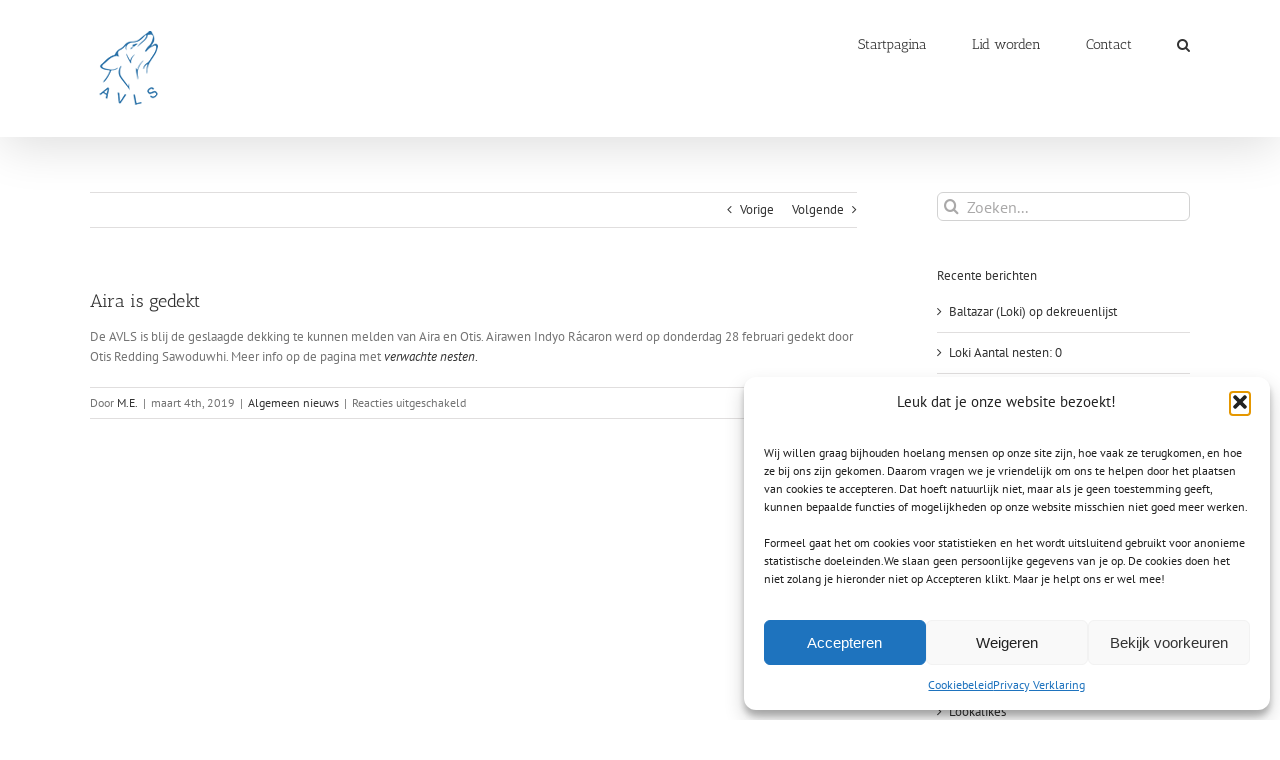

--- FILE ---
content_type: text/html; charset=utf-8
request_url: https://www.google.com/recaptcha/api2/anchor?ar=1&k=6LfyVPIcAAAAAB8ufmoFa2P63Y9gfYQ_GBiiKwmu&co=aHR0cHM6Ly9hdmxzLm5sOjQ0Mw..&hl=en&v=N67nZn4AqZkNcbeMu4prBgzg&size=invisible&anchor-ms=20000&execute-ms=30000&cb=nwwqhl313sql
body_size: 48855
content:
<!DOCTYPE HTML><html dir="ltr" lang="en"><head><meta http-equiv="Content-Type" content="text/html; charset=UTF-8">
<meta http-equiv="X-UA-Compatible" content="IE=edge">
<title>reCAPTCHA</title>
<style type="text/css">
/* cyrillic-ext */
@font-face {
  font-family: 'Roboto';
  font-style: normal;
  font-weight: 400;
  font-stretch: 100%;
  src: url(//fonts.gstatic.com/s/roboto/v48/KFO7CnqEu92Fr1ME7kSn66aGLdTylUAMa3GUBHMdazTgWw.woff2) format('woff2');
  unicode-range: U+0460-052F, U+1C80-1C8A, U+20B4, U+2DE0-2DFF, U+A640-A69F, U+FE2E-FE2F;
}
/* cyrillic */
@font-face {
  font-family: 'Roboto';
  font-style: normal;
  font-weight: 400;
  font-stretch: 100%;
  src: url(//fonts.gstatic.com/s/roboto/v48/KFO7CnqEu92Fr1ME7kSn66aGLdTylUAMa3iUBHMdazTgWw.woff2) format('woff2');
  unicode-range: U+0301, U+0400-045F, U+0490-0491, U+04B0-04B1, U+2116;
}
/* greek-ext */
@font-face {
  font-family: 'Roboto';
  font-style: normal;
  font-weight: 400;
  font-stretch: 100%;
  src: url(//fonts.gstatic.com/s/roboto/v48/KFO7CnqEu92Fr1ME7kSn66aGLdTylUAMa3CUBHMdazTgWw.woff2) format('woff2');
  unicode-range: U+1F00-1FFF;
}
/* greek */
@font-face {
  font-family: 'Roboto';
  font-style: normal;
  font-weight: 400;
  font-stretch: 100%;
  src: url(//fonts.gstatic.com/s/roboto/v48/KFO7CnqEu92Fr1ME7kSn66aGLdTylUAMa3-UBHMdazTgWw.woff2) format('woff2');
  unicode-range: U+0370-0377, U+037A-037F, U+0384-038A, U+038C, U+038E-03A1, U+03A3-03FF;
}
/* math */
@font-face {
  font-family: 'Roboto';
  font-style: normal;
  font-weight: 400;
  font-stretch: 100%;
  src: url(//fonts.gstatic.com/s/roboto/v48/KFO7CnqEu92Fr1ME7kSn66aGLdTylUAMawCUBHMdazTgWw.woff2) format('woff2');
  unicode-range: U+0302-0303, U+0305, U+0307-0308, U+0310, U+0312, U+0315, U+031A, U+0326-0327, U+032C, U+032F-0330, U+0332-0333, U+0338, U+033A, U+0346, U+034D, U+0391-03A1, U+03A3-03A9, U+03B1-03C9, U+03D1, U+03D5-03D6, U+03F0-03F1, U+03F4-03F5, U+2016-2017, U+2034-2038, U+203C, U+2040, U+2043, U+2047, U+2050, U+2057, U+205F, U+2070-2071, U+2074-208E, U+2090-209C, U+20D0-20DC, U+20E1, U+20E5-20EF, U+2100-2112, U+2114-2115, U+2117-2121, U+2123-214F, U+2190, U+2192, U+2194-21AE, U+21B0-21E5, U+21F1-21F2, U+21F4-2211, U+2213-2214, U+2216-22FF, U+2308-230B, U+2310, U+2319, U+231C-2321, U+2336-237A, U+237C, U+2395, U+239B-23B7, U+23D0, U+23DC-23E1, U+2474-2475, U+25AF, U+25B3, U+25B7, U+25BD, U+25C1, U+25CA, U+25CC, U+25FB, U+266D-266F, U+27C0-27FF, U+2900-2AFF, U+2B0E-2B11, U+2B30-2B4C, U+2BFE, U+3030, U+FF5B, U+FF5D, U+1D400-1D7FF, U+1EE00-1EEFF;
}
/* symbols */
@font-face {
  font-family: 'Roboto';
  font-style: normal;
  font-weight: 400;
  font-stretch: 100%;
  src: url(//fonts.gstatic.com/s/roboto/v48/KFO7CnqEu92Fr1ME7kSn66aGLdTylUAMaxKUBHMdazTgWw.woff2) format('woff2');
  unicode-range: U+0001-000C, U+000E-001F, U+007F-009F, U+20DD-20E0, U+20E2-20E4, U+2150-218F, U+2190, U+2192, U+2194-2199, U+21AF, U+21E6-21F0, U+21F3, U+2218-2219, U+2299, U+22C4-22C6, U+2300-243F, U+2440-244A, U+2460-24FF, U+25A0-27BF, U+2800-28FF, U+2921-2922, U+2981, U+29BF, U+29EB, U+2B00-2BFF, U+4DC0-4DFF, U+FFF9-FFFB, U+10140-1018E, U+10190-1019C, U+101A0, U+101D0-101FD, U+102E0-102FB, U+10E60-10E7E, U+1D2C0-1D2D3, U+1D2E0-1D37F, U+1F000-1F0FF, U+1F100-1F1AD, U+1F1E6-1F1FF, U+1F30D-1F30F, U+1F315, U+1F31C, U+1F31E, U+1F320-1F32C, U+1F336, U+1F378, U+1F37D, U+1F382, U+1F393-1F39F, U+1F3A7-1F3A8, U+1F3AC-1F3AF, U+1F3C2, U+1F3C4-1F3C6, U+1F3CA-1F3CE, U+1F3D4-1F3E0, U+1F3ED, U+1F3F1-1F3F3, U+1F3F5-1F3F7, U+1F408, U+1F415, U+1F41F, U+1F426, U+1F43F, U+1F441-1F442, U+1F444, U+1F446-1F449, U+1F44C-1F44E, U+1F453, U+1F46A, U+1F47D, U+1F4A3, U+1F4B0, U+1F4B3, U+1F4B9, U+1F4BB, U+1F4BF, U+1F4C8-1F4CB, U+1F4D6, U+1F4DA, U+1F4DF, U+1F4E3-1F4E6, U+1F4EA-1F4ED, U+1F4F7, U+1F4F9-1F4FB, U+1F4FD-1F4FE, U+1F503, U+1F507-1F50B, U+1F50D, U+1F512-1F513, U+1F53E-1F54A, U+1F54F-1F5FA, U+1F610, U+1F650-1F67F, U+1F687, U+1F68D, U+1F691, U+1F694, U+1F698, U+1F6AD, U+1F6B2, U+1F6B9-1F6BA, U+1F6BC, U+1F6C6-1F6CF, U+1F6D3-1F6D7, U+1F6E0-1F6EA, U+1F6F0-1F6F3, U+1F6F7-1F6FC, U+1F700-1F7FF, U+1F800-1F80B, U+1F810-1F847, U+1F850-1F859, U+1F860-1F887, U+1F890-1F8AD, U+1F8B0-1F8BB, U+1F8C0-1F8C1, U+1F900-1F90B, U+1F93B, U+1F946, U+1F984, U+1F996, U+1F9E9, U+1FA00-1FA6F, U+1FA70-1FA7C, U+1FA80-1FA89, U+1FA8F-1FAC6, U+1FACE-1FADC, U+1FADF-1FAE9, U+1FAF0-1FAF8, U+1FB00-1FBFF;
}
/* vietnamese */
@font-face {
  font-family: 'Roboto';
  font-style: normal;
  font-weight: 400;
  font-stretch: 100%;
  src: url(//fonts.gstatic.com/s/roboto/v48/KFO7CnqEu92Fr1ME7kSn66aGLdTylUAMa3OUBHMdazTgWw.woff2) format('woff2');
  unicode-range: U+0102-0103, U+0110-0111, U+0128-0129, U+0168-0169, U+01A0-01A1, U+01AF-01B0, U+0300-0301, U+0303-0304, U+0308-0309, U+0323, U+0329, U+1EA0-1EF9, U+20AB;
}
/* latin-ext */
@font-face {
  font-family: 'Roboto';
  font-style: normal;
  font-weight: 400;
  font-stretch: 100%;
  src: url(//fonts.gstatic.com/s/roboto/v48/KFO7CnqEu92Fr1ME7kSn66aGLdTylUAMa3KUBHMdazTgWw.woff2) format('woff2');
  unicode-range: U+0100-02BA, U+02BD-02C5, U+02C7-02CC, U+02CE-02D7, U+02DD-02FF, U+0304, U+0308, U+0329, U+1D00-1DBF, U+1E00-1E9F, U+1EF2-1EFF, U+2020, U+20A0-20AB, U+20AD-20C0, U+2113, U+2C60-2C7F, U+A720-A7FF;
}
/* latin */
@font-face {
  font-family: 'Roboto';
  font-style: normal;
  font-weight: 400;
  font-stretch: 100%;
  src: url(//fonts.gstatic.com/s/roboto/v48/KFO7CnqEu92Fr1ME7kSn66aGLdTylUAMa3yUBHMdazQ.woff2) format('woff2');
  unicode-range: U+0000-00FF, U+0131, U+0152-0153, U+02BB-02BC, U+02C6, U+02DA, U+02DC, U+0304, U+0308, U+0329, U+2000-206F, U+20AC, U+2122, U+2191, U+2193, U+2212, U+2215, U+FEFF, U+FFFD;
}
/* cyrillic-ext */
@font-face {
  font-family: 'Roboto';
  font-style: normal;
  font-weight: 500;
  font-stretch: 100%;
  src: url(//fonts.gstatic.com/s/roboto/v48/KFO7CnqEu92Fr1ME7kSn66aGLdTylUAMa3GUBHMdazTgWw.woff2) format('woff2');
  unicode-range: U+0460-052F, U+1C80-1C8A, U+20B4, U+2DE0-2DFF, U+A640-A69F, U+FE2E-FE2F;
}
/* cyrillic */
@font-face {
  font-family: 'Roboto';
  font-style: normal;
  font-weight: 500;
  font-stretch: 100%;
  src: url(//fonts.gstatic.com/s/roboto/v48/KFO7CnqEu92Fr1ME7kSn66aGLdTylUAMa3iUBHMdazTgWw.woff2) format('woff2');
  unicode-range: U+0301, U+0400-045F, U+0490-0491, U+04B0-04B1, U+2116;
}
/* greek-ext */
@font-face {
  font-family: 'Roboto';
  font-style: normal;
  font-weight: 500;
  font-stretch: 100%;
  src: url(//fonts.gstatic.com/s/roboto/v48/KFO7CnqEu92Fr1ME7kSn66aGLdTylUAMa3CUBHMdazTgWw.woff2) format('woff2');
  unicode-range: U+1F00-1FFF;
}
/* greek */
@font-face {
  font-family: 'Roboto';
  font-style: normal;
  font-weight: 500;
  font-stretch: 100%;
  src: url(//fonts.gstatic.com/s/roboto/v48/KFO7CnqEu92Fr1ME7kSn66aGLdTylUAMa3-UBHMdazTgWw.woff2) format('woff2');
  unicode-range: U+0370-0377, U+037A-037F, U+0384-038A, U+038C, U+038E-03A1, U+03A3-03FF;
}
/* math */
@font-face {
  font-family: 'Roboto';
  font-style: normal;
  font-weight: 500;
  font-stretch: 100%;
  src: url(//fonts.gstatic.com/s/roboto/v48/KFO7CnqEu92Fr1ME7kSn66aGLdTylUAMawCUBHMdazTgWw.woff2) format('woff2');
  unicode-range: U+0302-0303, U+0305, U+0307-0308, U+0310, U+0312, U+0315, U+031A, U+0326-0327, U+032C, U+032F-0330, U+0332-0333, U+0338, U+033A, U+0346, U+034D, U+0391-03A1, U+03A3-03A9, U+03B1-03C9, U+03D1, U+03D5-03D6, U+03F0-03F1, U+03F4-03F5, U+2016-2017, U+2034-2038, U+203C, U+2040, U+2043, U+2047, U+2050, U+2057, U+205F, U+2070-2071, U+2074-208E, U+2090-209C, U+20D0-20DC, U+20E1, U+20E5-20EF, U+2100-2112, U+2114-2115, U+2117-2121, U+2123-214F, U+2190, U+2192, U+2194-21AE, U+21B0-21E5, U+21F1-21F2, U+21F4-2211, U+2213-2214, U+2216-22FF, U+2308-230B, U+2310, U+2319, U+231C-2321, U+2336-237A, U+237C, U+2395, U+239B-23B7, U+23D0, U+23DC-23E1, U+2474-2475, U+25AF, U+25B3, U+25B7, U+25BD, U+25C1, U+25CA, U+25CC, U+25FB, U+266D-266F, U+27C0-27FF, U+2900-2AFF, U+2B0E-2B11, U+2B30-2B4C, U+2BFE, U+3030, U+FF5B, U+FF5D, U+1D400-1D7FF, U+1EE00-1EEFF;
}
/* symbols */
@font-face {
  font-family: 'Roboto';
  font-style: normal;
  font-weight: 500;
  font-stretch: 100%;
  src: url(//fonts.gstatic.com/s/roboto/v48/KFO7CnqEu92Fr1ME7kSn66aGLdTylUAMaxKUBHMdazTgWw.woff2) format('woff2');
  unicode-range: U+0001-000C, U+000E-001F, U+007F-009F, U+20DD-20E0, U+20E2-20E4, U+2150-218F, U+2190, U+2192, U+2194-2199, U+21AF, U+21E6-21F0, U+21F3, U+2218-2219, U+2299, U+22C4-22C6, U+2300-243F, U+2440-244A, U+2460-24FF, U+25A0-27BF, U+2800-28FF, U+2921-2922, U+2981, U+29BF, U+29EB, U+2B00-2BFF, U+4DC0-4DFF, U+FFF9-FFFB, U+10140-1018E, U+10190-1019C, U+101A0, U+101D0-101FD, U+102E0-102FB, U+10E60-10E7E, U+1D2C0-1D2D3, U+1D2E0-1D37F, U+1F000-1F0FF, U+1F100-1F1AD, U+1F1E6-1F1FF, U+1F30D-1F30F, U+1F315, U+1F31C, U+1F31E, U+1F320-1F32C, U+1F336, U+1F378, U+1F37D, U+1F382, U+1F393-1F39F, U+1F3A7-1F3A8, U+1F3AC-1F3AF, U+1F3C2, U+1F3C4-1F3C6, U+1F3CA-1F3CE, U+1F3D4-1F3E0, U+1F3ED, U+1F3F1-1F3F3, U+1F3F5-1F3F7, U+1F408, U+1F415, U+1F41F, U+1F426, U+1F43F, U+1F441-1F442, U+1F444, U+1F446-1F449, U+1F44C-1F44E, U+1F453, U+1F46A, U+1F47D, U+1F4A3, U+1F4B0, U+1F4B3, U+1F4B9, U+1F4BB, U+1F4BF, U+1F4C8-1F4CB, U+1F4D6, U+1F4DA, U+1F4DF, U+1F4E3-1F4E6, U+1F4EA-1F4ED, U+1F4F7, U+1F4F9-1F4FB, U+1F4FD-1F4FE, U+1F503, U+1F507-1F50B, U+1F50D, U+1F512-1F513, U+1F53E-1F54A, U+1F54F-1F5FA, U+1F610, U+1F650-1F67F, U+1F687, U+1F68D, U+1F691, U+1F694, U+1F698, U+1F6AD, U+1F6B2, U+1F6B9-1F6BA, U+1F6BC, U+1F6C6-1F6CF, U+1F6D3-1F6D7, U+1F6E0-1F6EA, U+1F6F0-1F6F3, U+1F6F7-1F6FC, U+1F700-1F7FF, U+1F800-1F80B, U+1F810-1F847, U+1F850-1F859, U+1F860-1F887, U+1F890-1F8AD, U+1F8B0-1F8BB, U+1F8C0-1F8C1, U+1F900-1F90B, U+1F93B, U+1F946, U+1F984, U+1F996, U+1F9E9, U+1FA00-1FA6F, U+1FA70-1FA7C, U+1FA80-1FA89, U+1FA8F-1FAC6, U+1FACE-1FADC, U+1FADF-1FAE9, U+1FAF0-1FAF8, U+1FB00-1FBFF;
}
/* vietnamese */
@font-face {
  font-family: 'Roboto';
  font-style: normal;
  font-weight: 500;
  font-stretch: 100%;
  src: url(//fonts.gstatic.com/s/roboto/v48/KFO7CnqEu92Fr1ME7kSn66aGLdTylUAMa3OUBHMdazTgWw.woff2) format('woff2');
  unicode-range: U+0102-0103, U+0110-0111, U+0128-0129, U+0168-0169, U+01A0-01A1, U+01AF-01B0, U+0300-0301, U+0303-0304, U+0308-0309, U+0323, U+0329, U+1EA0-1EF9, U+20AB;
}
/* latin-ext */
@font-face {
  font-family: 'Roboto';
  font-style: normal;
  font-weight: 500;
  font-stretch: 100%;
  src: url(//fonts.gstatic.com/s/roboto/v48/KFO7CnqEu92Fr1ME7kSn66aGLdTylUAMa3KUBHMdazTgWw.woff2) format('woff2');
  unicode-range: U+0100-02BA, U+02BD-02C5, U+02C7-02CC, U+02CE-02D7, U+02DD-02FF, U+0304, U+0308, U+0329, U+1D00-1DBF, U+1E00-1E9F, U+1EF2-1EFF, U+2020, U+20A0-20AB, U+20AD-20C0, U+2113, U+2C60-2C7F, U+A720-A7FF;
}
/* latin */
@font-face {
  font-family: 'Roboto';
  font-style: normal;
  font-weight: 500;
  font-stretch: 100%;
  src: url(//fonts.gstatic.com/s/roboto/v48/KFO7CnqEu92Fr1ME7kSn66aGLdTylUAMa3yUBHMdazQ.woff2) format('woff2');
  unicode-range: U+0000-00FF, U+0131, U+0152-0153, U+02BB-02BC, U+02C6, U+02DA, U+02DC, U+0304, U+0308, U+0329, U+2000-206F, U+20AC, U+2122, U+2191, U+2193, U+2212, U+2215, U+FEFF, U+FFFD;
}
/* cyrillic-ext */
@font-face {
  font-family: 'Roboto';
  font-style: normal;
  font-weight: 900;
  font-stretch: 100%;
  src: url(//fonts.gstatic.com/s/roboto/v48/KFO7CnqEu92Fr1ME7kSn66aGLdTylUAMa3GUBHMdazTgWw.woff2) format('woff2');
  unicode-range: U+0460-052F, U+1C80-1C8A, U+20B4, U+2DE0-2DFF, U+A640-A69F, U+FE2E-FE2F;
}
/* cyrillic */
@font-face {
  font-family: 'Roboto';
  font-style: normal;
  font-weight: 900;
  font-stretch: 100%;
  src: url(//fonts.gstatic.com/s/roboto/v48/KFO7CnqEu92Fr1ME7kSn66aGLdTylUAMa3iUBHMdazTgWw.woff2) format('woff2');
  unicode-range: U+0301, U+0400-045F, U+0490-0491, U+04B0-04B1, U+2116;
}
/* greek-ext */
@font-face {
  font-family: 'Roboto';
  font-style: normal;
  font-weight: 900;
  font-stretch: 100%;
  src: url(//fonts.gstatic.com/s/roboto/v48/KFO7CnqEu92Fr1ME7kSn66aGLdTylUAMa3CUBHMdazTgWw.woff2) format('woff2');
  unicode-range: U+1F00-1FFF;
}
/* greek */
@font-face {
  font-family: 'Roboto';
  font-style: normal;
  font-weight: 900;
  font-stretch: 100%;
  src: url(//fonts.gstatic.com/s/roboto/v48/KFO7CnqEu92Fr1ME7kSn66aGLdTylUAMa3-UBHMdazTgWw.woff2) format('woff2');
  unicode-range: U+0370-0377, U+037A-037F, U+0384-038A, U+038C, U+038E-03A1, U+03A3-03FF;
}
/* math */
@font-face {
  font-family: 'Roboto';
  font-style: normal;
  font-weight: 900;
  font-stretch: 100%;
  src: url(//fonts.gstatic.com/s/roboto/v48/KFO7CnqEu92Fr1ME7kSn66aGLdTylUAMawCUBHMdazTgWw.woff2) format('woff2');
  unicode-range: U+0302-0303, U+0305, U+0307-0308, U+0310, U+0312, U+0315, U+031A, U+0326-0327, U+032C, U+032F-0330, U+0332-0333, U+0338, U+033A, U+0346, U+034D, U+0391-03A1, U+03A3-03A9, U+03B1-03C9, U+03D1, U+03D5-03D6, U+03F0-03F1, U+03F4-03F5, U+2016-2017, U+2034-2038, U+203C, U+2040, U+2043, U+2047, U+2050, U+2057, U+205F, U+2070-2071, U+2074-208E, U+2090-209C, U+20D0-20DC, U+20E1, U+20E5-20EF, U+2100-2112, U+2114-2115, U+2117-2121, U+2123-214F, U+2190, U+2192, U+2194-21AE, U+21B0-21E5, U+21F1-21F2, U+21F4-2211, U+2213-2214, U+2216-22FF, U+2308-230B, U+2310, U+2319, U+231C-2321, U+2336-237A, U+237C, U+2395, U+239B-23B7, U+23D0, U+23DC-23E1, U+2474-2475, U+25AF, U+25B3, U+25B7, U+25BD, U+25C1, U+25CA, U+25CC, U+25FB, U+266D-266F, U+27C0-27FF, U+2900-2AFF, U+2B0E-2B11, U+2B30-2B4C, U+2BFE, U+3030, U+FF5B, U+FF5D, U+1D400-1D7FF, U+1EE00-1EEFF;
}
/* symbols */
@font-face {
  font-family: 'Roboto';
  font-style: normal;
  font-weight: 900;
  font-stretch: 100%;
  src: url(//fonts.gstatic.com/s/roboto/v48/KFO7CnqEu92Fr1ME7kSn66aGLdTylUAMaxKUBHMdazTgWw.woff2) format('woff2');
  unicode-range: U+0001-000C, U+000E-001F, U+007F-009F, U+20DD-20E0, U+20E2-20E4, U+2150-218F, U+2190, U+2192, U+2194-2199, U+21AF, U+21E6-21F0, U+21F3, U+2218-2219, U+2299, U+22C4-22C6, U+2300-243F, U+2440-244A, U+2460-24FF, U+25A0-27BF, U+2800-28FF, U+2921-2922, U+2981, U+29BF, U+29EB, U+2B00-2BFF, U+4DC0-4DFF, U+FFF9-FFFB, U+10140-1018E, U+10190-1019C, U+101A0, U+101D0-101FD, U+102E0-102FB, U+10E60-10E7E, U+1D2C0-1D2D3, U+1D2E0-1D37F, U+1F000-1F0FF, U+1F100-1F1AD, U+1F1E6-1F1FF, U+1F30D-1F30F, U+1F315, U+1F31C, U+1F31E, U+1F320-1F32C, U+1F336, U+1F378, U+1F37D, U+1F382, U+1F393-1F39F, U+1F3A7-1F3A8, U+1F3AC-1F3AF, U+1F3C2, U+1F3C4-1F3C6, U+1F3CA-1F3CE, U+1F3D4-1F3E0, U+1F3ED, U+1F3F1-1F3F3, U+1F3F5-1F3F7, U+1F408, U+1F415, U+1F41F, U+1F426, U+1F43F, U+1F441-1F442, U+1F444, U+1F446-1F449, U+1F44C-1F44E, U+1F453, U+1F46A, U+1F47D, U+1F4A3, U+1F4B0, U+1F4B3, U+1F4B9, U+1F4BB, U+1F4BF, U+1F4C8-1F4CB, U+1F4D6, U+1F4DA, U+1F4DF, U+1F4E3-1F4E6, U+1F4EA-1F4ED, U+1F4F7, U+1F4F9-1F4FB, U+1F4FD-1F4FE, U+1F503, U+1F507-1F50B, U+1F50D, U+1F512-1F513, U+1F53E-1F54A, U+1F54F-1F5FA, U+1F610, U+1F650-1F67F, U+1F687, U+1F68D, U+1F691, U+1F694, U+1F698, U+1F6AD, U+1F6B2, U+1F6B9-1F6BA, U+1F6BC, U+1F6C6-1F6CF, U+1F6D3-1F6D7, U+1F6E0-1F6EA, U+1F6F0-1F6F3, U+1F6F7-1F6FC, U+1F700-1F7FF, U+1F800-1F80B, U+1F810-1F847, U+1F850-1F859, U+1F860-1F887, U+1F890-1F8AD, U+1F8B0-1F8BB, U+1F8C0-1F8C1, U+1F900-1F90B, U+1F93B, U+1F946, U+1F984, U+1F996, U+1F9E9, U+1FA00-1FA6F, U+1FA70-1FA7C, U+1FA80-1FA89, U+1FA8F-1FAC6, U+1FACE-1FADC, U+1FADF-1FAE9, U+1FAF0-1FAF8, U+1FB00-1FBFF;
}
/* vietnamese */
@font-face {
  font-family: 'Roboto';
  font-style: normal;
  font-weight: 900;
  font-stretch: 100%;
  src: url(//fonts.gstatic.com/s/roboto/v48/KFO7CnqEu92Fr1ME7kSn66aGLdTylUAMa3OUBHMdazTgWw.woff2) format('woff2');
  unicode-range: U+0102-0103, U+0110-0111, U+0128-0129, U+0168-0169, U+01A0-01A1, U+01AF-01B0, U+0300-0301, U+0303-0304, U+0308-0309, U+0323, U+0329, U+1EA0-1EF9, U+20AB;
}
/* latin-ext */
@font-face {
  font-family: 'Roboto';
  font-style: normal;
  font-weight: 900;
  font-stretch: 100%;
  src: url(//fonts.gstatic.com/s/roboto/v48/KFO7CnqEu92Fr1ME7kSn66aGLdTylUAMa3KUBHMdazTgWw.woff2) format('woff2');
  unicode-range: U+0100-02BA, U+02BD-02C5, U+02C7-02CC, U+02CE-02D7, U+02DD-02FF, U+0304, U+0308, U+0329, U+1D00-1DBF, U+1E00-1E9F, U+1EF2-1EFF, U+2020, U+20A0-20AB, U+20AD-20C0, U+2113, U+2C60-2C7F, U+A720-A7FF;
}
/* latin */
@font-face {
  font-family: 'Roboto';
  font-style: normal;
  font-weight: 900;
  font-stretch: 100%;
  src: url(//fonts.gstatic.com/s/roboto/v48/KFO7CnqEu92Fr1ME7kSn66aGLdTylUAMa3yUBHMdazQ.woff2) format('woff2');
  unicode-range: U+0000-00FF, U+0131, U+0152-0153, U+02BB-02BC, U+02C6, U+02DA, U+02DC, U+0304, U+0308, U+0329, U+2000-206F, U+20AC, U+2122, U+2191, U+2193, U+2212, U+2215, U+FEFF, U+FFFD;
}

</style>
<link rel="stylesheet" type="text/css" href="https://www.gstatic.com/recaptcha/releases/N67nZn4AqZkNcbeMu4prBgzg/styles__ltr.css">
<script nonce="zxHRwYn10d9H0VcWu72Mqw" type="text/javascript">window['__recaptcha_api'] = 'https://www.google.com/recaptcha/api2/';</script>
<script type="text/javascript" src="https://www.gstatic.com/recaptcha/releases/N67nZn4AqZkNcbeMu4prBgzg/recaptcha__en.js" nonce="zxHRwYn10d9H0VcWu72Mqw">
      
    </script></head>
<body><div id="rc-anchor-alert" class="rc-anchor-alert"></div>
<input type="hidden" id="recaptcha-token" value="[base64]">
<script type="text/javascript" nonce="zxHRwYn10d9H0VcWu72Mqw">
      recaptcha.anchor.Main.init("[\x22ainput\x22,[\x22bgdata\x22,\x22\x22,\[base64]/[base64]/[base64]/[base64]/[base64]/UltsKytdPUU6KEU8MjA0OD9SW2wrK109RT4+NnwxOTI6KChFJjY0NTEyKT09NTUyOTYmJk0rMTxjLmxlbmd0aCYmKGMuY2hhckNvZGVBdChNKzEpJjY0NTEyKT09NTYzMjA/[base64]/[base64]/[base64]/[base64]/[base64]/[base64]/[base64]\x22,\[base64]\\u003d\x22,\[base64]/[base64]/JG1JSzDCp8KLRcOlfsK4w7DDq8OiwrVBfcOcdcKWw7rDlMOVwoDCoDQNMcKuBAsUDcKxw6sWVsKdSMKPw6/CicKgRzVNKGbDhcOFZcKWMXMtW0XDsMOuGVJ9IGsewpNyw4M7L8OOwophw6XDsSlcUHzCusKtw7E/[base64]/Cpn52P3jCicKbAsK3AyIUw63CjHnCok9two9kw7TCsMOxcRtPOl53ZMOxT8KmasK0w6vCqcOFwrg/wrctfUTCsMO2IAo+wr7Ds8KwYAEDfsKUEljCsnYnwps9bMO5w7Anw6ZCE0FFVjU9w6wmA8Kww4/Dgz0PThPCtsKfZBTCksORw5FjFTI3GXjDtUDCkMKSw6vCkMKCJsOkw4E1w7vCjsOKKcKXScOaNXVYwqR7BMO/wpxXw5/CoF/CssKvKMKVwrjCn2vDqlPDpMK4VEx9wopNWAzCjHzDoUPCucKoBgB8wp3DplbDt8Oew6XDrcKuGxM5Q8KWwr/CqRrDg8KzfnlSw7YowpLDmHDCrFg/BcORw7jCnsOXCHPCjsK3ag/[base64]/BWzCk3wKw6ExwrZnw7DDvmzCh2lHw5XCjGUgwq7ChD7ClUlZwq1Uw4ZYw7EPRFLCvsK2asOOw4XDq8O7wrkIwrMIaU8ybTp+XFbClgNPJMOFwqvCjC8DCFrDiwg5WsKJw6PDgsK3ScObw6Vaw5gzwpzChT5lw4kQCSNvXwVlKcO5LMO+wqtawoXDtsKuwrp/XsKhwrxjUcO3wrQJGTwlwq5QwqXCgcOkLcObwoPDtMO4w6bDicK3Vl17U37DkjNQb8KLwr/DvjbDhyLDmSDCrcOhwocIIj/DhlzDsMKNRMO+w5l0w4sLw7zCvMOnwoFoeBXDnRcVfHJfwpHDpcKeVcOfw4/CrX0Kwok4QArCicO8A8O9LcKxOcK9wqDCpzJew7zCtsOpw61zw5bDul/[base64]/DlFHCuHJXesOJXiZxwrXDjUJGw7crVMKuwoTCmMOrdcKGw67DhErDh1IDwrpJwpPCl8OFwqNMQcKZw7TCkcOUw786CcO2ZMOXCALCjj/[base64]/[base64]/CmMKiwp3CsMKHRsOBWMO1w4hdQsKnw6d9HcOYw4/CrsO3e8KDwq1DK8Ovw4U8w4bClsKtVsKUClbCqAh2PsOBw7Yfwooow7d1w7UNwpXCmQwEU8K5NcKewqUXw47Cq8OwV8KINijDqcKzwo/CgcKtwpEUEsKpw5LDpRw4E8KtwqAGYTdMS8O3w4xETk94wrQXwp1pwoXDrcKow49hw6Rdw5HCvAZpSsKdw5nCl8KXwpjDvw/Ch8KhG2ELw7sHGMKow691LnXCnWPCtUpHwpXDhTvDm3zDl8KHZMO4wrNGwrDCr03Cv3/Dh8KqIgjDiMOWXcK+w6PDo2lxCGHCoMOxTXrCrVBMwqPDpsKof0jDtcOtwr4WwowHHMKld8O0Qy3Dm2vDkTtWw6gabSrCksKpw63DgsOlw7rDlcKEwp0Vwqc7wojClsKGw4LCmMOTwrd1w53CsR/DnFt6w5zCqcK2w7rDscKsw5zDssKwVDHCvMKPJFQydMO3NsKYMlbChsOPw5dpw6nCl8OwwrPDvxFnaMKDQ8KVwq/CocKBHgzDuj9Nw7XCvcKSwqHDm8KQwqMhw4AYwpbDtcOgw4jDicKhKsKqbD7DvMOdJcKfUknDt8OjCELCssOtQS7CuMKRZcOqSMOXwooaw5g/wpFJwq3DjRnCnsOBVsKBw7/DlBTDmEAUDQ/Dpl8jKi/DuB/DjWrDoinCgcK4w4NswoXCkMOwwoFxw6AHUikmwoQ2ScOxMcOvZMKzwo86wrYxw4DCrUvDicKpTsK5w5PCvMOTw7pUHmDCrBrCl8OwwrbDnDQeZj5two9wCMKuw7t/[base64]/C2gaB8KQw5HCgsOmwrTDhsOVwqXCp2thWsO4w7hzw6fDnsOpCkd6w77ClUIcOMKTwqfCqsKbIsK7wohuGMObCsO0NkcZw6I+LsOKw73DoA/CrsOuQyENamAcw7LCmU9cwq/DtEJzXcK/wohPRsORw5/DuVbDj8OswrDDtU9CMybDtcOgEG/DlkB1DBXDp8OywqHDr8OqwpHCph/[base64]/[base64]/DkyUaacOywrnCsMOhLcKSw4HDtsKka8KpwonCvzcOX0kzDQ3CpcOmwrB9A8O0Fj1xw63DrlfDti3DpVIbRsOEw48jZ8Ovwqp3w47CscO4NGPDvcKRT2XCtjPCoMOCB8Olw5PCikNKwqXCj8Opw7XDqsK3wr/[base64]/[base64]/w7PDisKiw7UBw5wQwobDsArDrTHCgcKHwq/DkjzClHzDv8OawocmwoJHwoNSC8OmworDiAEqR8O9wpUbLsOSHsK7McKhKQgsE8K1EcKeNFd4FVVzw6E3w43DiH1kScKtJx8QwqxfZVzCjwrCtcOtwrYPw6bDr8Kjwo/Du0/[base64]/wo4QWGJWw5DCmsKBwrrDgWrCj8OawpE1cMO7QnpVFQ9Cw77DqXXDmcOAWcOXwoYRw695w6deT2zCh19ueElBL2/[base64]/Dhz/CpTlNK8KyOlTDvyB9w4Fuwp5ywqvDrWg1wqxYwrfDrsKDw5wBwq3DusKxNhl0PMKMUcKfRcK+wpvCsHzCgQTCp30rwo/[base64]/DkMOrw5TCsBAXWcOiw7MrCVlOXMO9wrnClgnDoU5KwqhzPcOfVSR+w7jDt8OBeGUmHQTDscKnNlLCkDDCqMKybsOid04VwqZOeMKswqXDqjFNB8OaOcK1dGzCncO+wrJVw6TDmXXDisKvwqghWAU1w6zDgMK8wol/w7VaZcORaTUywrDDr8KtYWTDkhrDpAhBc8KQw6teScK/VVJ/w4PDmy1FScKTdcOrwrvDl8OkOMKcwo3DtEDChMOWKDNbdBc8CWjDjTjCtMOYMMORX8OSc2bDqVInbAgbPcOaw7EGw63DgAwDIHN9UcO7wp9HBUFmUApEw7VVwq8TNydBSMKKwphLw6c0HGB+FgtHCkTDrsOdKUFQwpTCjMKZdMKiLlDDqT/CgSwQcgTCv8KiX8K2UcOewobDjHjDj1JSw7nDq2/CmcKOwq8mdcO2w79qwo1zwrvDiMOHw7TDkMOFG8OXMwclL8KIKyVZOsK/w5DDr2/CpcKKwqDDjcOkTCvDrk09X8OjOTzCmcO6HMO9QXjCmcOjVMOWL8KowpbDjjwBw7AbwpjDksO4wrRVRC7DncO9w5hzCQpYwoByH8OAHxDCtcOFUV8lw6nDvFQeGsOoZXXDvcKSw5DDky/[base64]/[base64]/F8OlwoohwpdpwpXCnsOXwqFmDMKvwqDCrMK/IkbDv8KVYS5Aw7JqDGHCs8ObJcO/wqLDu8KHw7jDjhcvw6PCm8KOwqwJw4DCgT3CicOgwr7ChcOZwoNIHDfClDJtMMOGb8KqMsKiYsOoXMObw7FFKCHDpsKsfsO2cyx1L8K3w7sxwrjDscKYwoESw6/DssOrw53DnmxybTISQi1FGm3DmsOdw4bCkcOXajV/BRnCkcKAP2pJw5MJSnkbw7kpSDlJFMKDw63CghUseMOEQ8O3XcOhw7t1w63DrRVZw5nDhsO2fcOMNcKIJsO9wrw/WHrCs2fCmcKfdMOVOxnDvWErbgFFwok0wrXDl8Okw7wmW8KNwrBTw7/[base64]/w6LDlsOkbTbDo8O2w5taw4nDkV8awoV9aMKvwo7CkcKiK8KyQjPDmyUwThTCosKTFiDDrUTDoMK4wo/DuMOtw5o3aSDDi03ChV8/woNiScODI8KPHEDDiMK8wochwq9scmnCiErCosO+RDxAJCgUAmjCnMKgwq4pw6XCr8KOwqc1CT0FHWw6XsO9IsOsw4Mqd8Kvw4E0woxRwqPDpQLDvwjCpsK4W38AwpzCsA98w5/Dh8OZw7BLw7B5OMKvwqIPIsOFw7g8w7rDucOXSsK6wpLDkMKMasOCC8Ohf8O5KiXCkjvDmiZtw7HCuCl6ElfCm8OkFMOpw4VJwrgzdsOBwoXCqsKwQSzDugtzwq/CrgfDkFtzwpp8w4jCvWkMVQAmw7PDkWtPwrzDqsO5w74AwrlGwpLCo8KxMywZNlXDjU9WBcOSPsOMMFLCrMOhHwhGw5bCg8KMw6/CuFHDo8Krd1kqwqNZwrfCiGrDnMKhwoDCjsKdw6XDgsKbwr1EU8K4On5ZwrUTfnpPw6BnwpXDucKVwrBIAcOpLcOFGsOEThTCm2PCjAZnw4LDq8O0OwljRWDDoXUmH0PCuMK+bVHDqR/Cgn/Cl04jw71zaTbClMOsGcK+w5TCrMO2w5zCjE4SdMKCXCPDgcK0w7HCnQHCvgLClsOQTsOracKNw511wrvCrDlAAnhTwro4wpJSfWJuTAVxw64Ww78Ow77DmkcrCk/[base64]/FQ3DsR0uw75bw5vCjMKHwrvCo0nCucKoE8Oew7rDi0c6wq3CrmXDvns4Vk7CpQhrwqsfHcO5w6h0w5pnwq19w5s7w5BlEMKgw4Abw5TDpj0uOzPCicK6RcOiZ8Orw5EZHcObZS/Ch3kFwrPCth/DskJFwodqw6ctJDsxSSzDsjrCgMO0LcOEez/DrsKFw61DHiNbw73DpMOSaxzDgERnw57DqMOFw4nCgMKiGsKFJmAkGiJdwoExwplhw4kpwpPCrGLDpWbDuAh1w7zDjUgVw7l3d1pGw7HCiDjDucKVFzYJIErDiVzCtsK2Fk/Cn8OiwoRXLBgkwq0wTMK0NMKkwpBww4J8SMOOd8K8w4puwr/CrRTCocKgwoh3a8K5wq8NPSvCri9bfMOoC8ORAMKHAsK3LW7CsiDDkQXCkT7DlRLDnMONw5BmwrkSwqrCisKCwqPCoGl/[base64]/DijpdwqYmfWQ8fDYAw7MWw67CthRuOsOieRTDly/CvA7Ds8KQQcKVw7tTdW4Yw743fFEDZMOXeUgHwr3DhS5LwrJMVMKzEHBzIcOCwqbDhMO+wprDk8KNVcOXwoojRMKaw47Dm8OMwpXDmGI2fh/DomU4wobCn03DpS0PwrYrKMOvwpPDu8Osw6zCq8O9JX3DqCISw7jDncK4McKvw5kpw6nDp2nCkjvDiV3CnwJecsKMYD3DqxVyw6zDrHYRwopCw6BtNxrCgMKrUcKzTMOcTcOTO8ORMcOGdQZpDMOaeMOVSXRuw7fCtQzCiCvCnT/CiUjDsmN5w745PcOUa2AHwoTDgC9zE0/Ct1kqw7TCjUDDpMKOw4rDuG02w43CpCAVwrrCosOtwonDhcKmL2DCjcKCLSAnw502w6tlwqfDkgbClADDhmNkXMKhw4ojT8KLwo4MDUDDoMOuIQQ8BMKew4nDqCnCty45JlpZw6/CtMO5T8OBw6powqBWwr0Ew6Rkd8Ksw6jCqcOkLy/DtMOuwonChcOvLAfCmMKzwo3CglHDtDzDq8OcVzooG8Knw4tpwonDpAbDusKdUcKKdkPDs0rCn8OxYsOdK0kUw4Mca8OAwqkAEMObFTI5w5rDjcOPwr9VwpgRQ1vDimUKwp/DhsK9wo7DtsKQwq5dQADCtMKEdHsKwojDq8OGBitLKcOtwrnCuznDpcOvYWw2wpfCvcKsNcOxb3jCgcOTw5LDqMK/w6jCuD58w7taWRlUw4hPdxRoEW7ClsOyLX3ChnHCqXHDkMObKkHCtMKKEAzDh2nDhXkFfsOBwpDDqDPDu05iLB/CtzrDvsK4wqdkH1QORMO3csKxwp/CgMOlLyHDhDrDvcKxasKFwonCj8KSJWLCinXDr1wvwqnCo8KrMsOIUQx2Y0zCt8KbKsO/BMOEPmfChMOKCsKNFWzDsQvDo8K8FcK+wrAow5DCncO1wrfDpwpFZivDrGcuwrvCgsKHbsO9wqTDsAzDq8K+wqTCkMK8O0LDksOOGGhgw6Q7LCHCpMONw5/CtsOmCWIiw7s9w5rCnn1Iw6VtfGbCiX9vw6/DqQzDmg/DtcO1HTvDo8KCwqDDqsKmwrEbXT4hw5cpL8OjY8O2D2/CgMKdwpTDtcO8OsOrw6Z7KcOpw5jClcKrw7RoV8OUcMKcTzXCiMOPwrMCwqZEwr3DrXTCuMOmwrzCgibDv8KjwoHDmcKDEsO7T3Juw6jCmhwIX8KJwo3Dp8K8w7PCisKlR8KzwpvDvsKEFsKhwpjDtsKmwpvDg20NQW8Jw4bCmjvCo2Bqw4ZdKDwCwpZYWMO/w6IHwrfDpMKkfcKoN3BqdV3CnsKNCiNXCcKsw6IWeMOYw73DsykLa8K0KMObw5XDlh/DgcObw79JPMOow6/[base64]/DmcOuw6bDsylIecK+PhvCtEfCiSrDhxzCvQ/DlcKBwqvDrSZSw5EOHsOCw6rCuUzDn8KddMOkw6LCpCw9cRHDlcOHwpbCgFIGLAjDl8KAeMKlw7hNwoTDucOzXlvClFPCpB3CoMK6wozDkHRSfcOVGsOVB8Kjwq5aw4LChRTCvcOIw5YnNcKObcKZdsKiXMKkw4Ffw51wwodZesOOwprDo8Ksw7lRwqTDu8OUw7t/wrQDwqEFw7/DmFFqw60ew77DpsKrw4bCoQ7DtBjCkgLDk0LDqcOWwrHDh8OVw4VrCxUXWGRVSm3CpQbDrMO0w6nDhsK5QMKpwq1JNz3Ci3IiVD7DnlBOe8OzM8KwOB/CnGfDrhHCmnTCmQrCrsOXEFVyw7HDjMOML3jCo8Koa8OdwrBswrvDjcOXwp3CgMO4w77DgsKiPsKvUEbDkMKYbHcPw77DggTCisKFKsO8wqh9wqDDr8OLw6QMwr7Cij45FsOgw4I9JnMGSUI/RCEyd8Oew6tBbhnDhkHCrhIfGH3Cg8O3w4ZUF2xHwqU8aRJWFA1aw4J2w4kGwpUMwpbCtRjDkVTCth3DuC7DlVNaPhg3QCHCnzp+JMO2wqnDt0DDnsKnfMObZMOHw5rDicKMNsKOw4ZHwoPCtA/CnMKdcRgrEXsZwrA6HC0qw5sKwp1EAMKJPcKbwqh+MhLCkDbDnRvCo8KBw65fYxZKwozDrMKdL8O4KcK0wp7CncKAaE5YNCTDoXnChsKMdsOBRcOyL0vCs8Kja8OSScKNCcOgw4PDkwnDinI0NcOtwofCjQfDqA8Mwo/DqcO6w4rCnMOlLgvClcK2w718w5DCpMKMw6rDiBnCjcKRwqLDvkHCssKXw6LCoC/DosK/MRvCssKQwqfDklfDpD3Du18lw4V7MMOoLcOewqXDm0TClcODw4cLcMKUwofDrcKxbFYowqLDti/[base64]/[base64]/Ty5YwpVKw6UFwrnDhcOzVQxPwrk3wplre8KiRsORe8OUXGJNf8K1FCXDksKKf8KmdkJswpHDssKsw6DCpsK4QVYsw6hPBgfDvxnDv8O7PsOpwqjCgATDt8Oxw4dAw7w/woJAwptIw47Chld/w60iNBt+w4nCtMKQw5vCi8KywpXCh8KEw4FEemc/fMKIw5ESYmtIATZ1GlLDsMKCwqYCMsKZw6ofScOLc2TCki7DtcKEwp3Dk1kGw73CnzFGPMK1wpPDjxsNS8OdPlnDs8KKw6/Dh8K9NcOzc8OkwrHCrzbDkiB8RTvDssKwLcKuwq7CuHXDisK5w65Nw6jCrWzCpU/CvcOqdsObw48vIMOMw4nDr8OQw4xAwrDDnmnCryB8RTkVN3MYecO1aSDChQbCrMKTwoPDjcK8wrgrw4TCsBxzwo1kwqfChsKwZQ99MMKjYsOCZMO9wr7Ck8Omw5/[base64]/aMKZw65Vw6VSw7Jfwp3DgcKCw4YBw4nCiyLDqUUmw7XDlULCsjN+WXTCtFXDj8OQwpLCmVLCgMKLw63CuEPDuMONJ8OWw43CsMOWZzFOwqLDocOHeG3DgWFYw6/DvBAkwp0MN1XCrQNow5kzDgvDmDrDvUvCg1ttbAA3RcO+w59tX8K7PQ/[base64]/woDCvzwjw7rDrTAtZRHDlMOjwroUw51sZArCk3wawqbCrCliD27CgcKbwqHChwwSfMOfw4dEw4fCocOEw5LDisO0EsO1wogmfMKpdsKkNsKeDS90w7LDhsKBKMOiSkYbUcOVNCnClMO4w6kdBT/Dr33DjDDCnsO/worDkgPCinHCpcKXwpN+w5dxwqRiwrrClMKDw7TCiyRLw55HQm/CnMKgwotoXlwie3o5fGDDvsKBXC8DW15Oe8OsDcOTFsKucB/CtsOoGDXDhsKVPcKTwp3DohBJUiQiwrt6YsODwp/DlW9CDsO5fQzDjcKXwqsEw4UrM8O0AQnDiULCiCIOwrklw5XCusKZw4jCmHQYLkdVaMOPGsO5HMOlw7vDkzROwqDCpMOIeSoOKsOVaMO9wrLDjMOTMx/DlcK4w5sDw58oYAfDq8KKPSTCoWhFw5/ChMKtQ8K8wp7ChR5Aw5zDlMKoMsO+L8OuwrICBkTCgzEbZxtGwrPClQgcJMKCw6LCvjnDgsOzwrcvDSHCi3jCi8OVwrlcL0Rcwqc/RWTCiR3CnsK7Tik0wpLDpzAFQEAaWWonWTDDrDpvw70Vw7MHAcKAw5N4XsOucMKAw5NPw74rdwtdw67Dknx/[base64]/w53DmRbChcKmXgvDnBvDiQozecKxw6Etw44yw6wTwqtNwq9kQSByJnp0bsKpw4TDrMOuZFTDpT3Ck8OGw5Qvwp3Cr8OyAyfCk0ZIRcOnK8OjPBXDqTc2OcOsNh/CsEjDt0ldwox7dkXDpSlAw5gcRCvDlFHDqsK2YjTDp07DljbDgcOlHWMTNkgQwrFWwqwYwqo5ST5EwqPCgsKRw6XDlBQSwqMwwr/DtcOew4gkw7fDu8OQLnsgwpR5WSsYwovConNCXMORwqTDpHBVbUPCgWZpw5PCpnp/wqXCv8OKJnE8Q03DlyHCpU8OeQ9ww6ZSwqQ8HsOlw4bCo8KtZm1dw5gNQknCjMOuwpdvwoRkw5/Dn3vCncKKBgLCjx5qbcOOSizDpzc/[base64]/CmJZD3vCp8K7M8K5YMOEw7NNH2MYwoIzw53CvGAmw4jDg8K2NMOWJcKUGsKfQULCuXFrZUPDrMK1wrt0N8OJw5XDgsOiRHLCkT7DqcOEDMKjwpdVw4XCrMOGwqHDlcKRdcKDw4zCv3MAYcOQwpnCvcOJM07Dt2wmBMO0NGxtw67DvcOPU3/[base64]/[base64]/DhmrCnMObPnnCv8KZwqfCgMOWBhZzw7jDmkUSRi3DnH/DiH4ewqpJwqLDlsO2ORdBwqMFesKTCRTDrShgd8K/[base64]/DrMO+w5Fnw7zCvBkrwoE/TMKew5rCmcKpW8KiEHnDm8KRw47DnQ9Nd3IZwr4iJ8KSMMK8dRjClsKJw4/Dt8O9GsObKFo7Gxcdwr/CiCIYw7LDpHXCh04nworCucOww53DrCbDp8K/DBcgOcKrwr/Dun5TwqDDmsOJwo3Dr8OHLQ3ClyJmFyASLwHDkFTCmGrDlEAzwqsOw4bDvcOgQhoCw4nDnsOew7YFRnHDpcKUVsOKYcO9BMOpwpUkVVs/w6MXw7TCnRrCocKMLcKuwr/[base64]/Cu8K7wpMywp/CjhrDpSPCscKhw5FLw4AQRsKOwrjDrsOaHcKBSsOqwpTDv0Usw6VreTFEw601wqpewqkrFTlHwrbDgyw0XsOXw5tfw6DDuT3CnSowa3vDiWXClMO1wrAswpPChg3Cq8OYwrTCjsOPGHpbwq3CosOGUcODw7TDmhHCnlPCn8KSw5XCrsKqNWTDpj/ClU7DpMKbHcOCIHJGfkA/wqLCizJsw5zDn8OTZcOUw6TDvH9jw6ZMQsK6wqswHTJMMivCpHzCg35jRMOTw4BRZcOPwq0QcCfClW8rw47DgcKJJMKBRsK9MMOxwr7Cq8KnwqFsw5pWf8OfVULDiWNqw6TDhRPDtAguw6wBBMO/wr9/[base64]/CgcKcF1TCshzCr8OQw74ow6Ezw5oeTC3CmyHDkcOaw4dWwqIJYF0nw5c8G8OjRsO5ecONwp9uw5vDiBY/[base64]/CkQvDoHsgFy1PdDbDusORZ8OhYUfChcKhwqtOBR5mE8O1wplABGY1w6UMHsKowoVGDwzCtkrCsMKfw5lHEcKEN8OWwp/CqsKMwqsEF8Kcd8OPSsKww4I3U8O5GgEHNsK4LSPDiMKiw412DMOpHivDhcKDwqTDhcKKwpNKV2JeMTwpwoDCjX0Ww5MlPyLDtH7Dl8OWAcOawo7CqgxFPRrCmUfDhhjDisOBScOswqbDqh/CnxfDksOvMEAKYsO0HMKZVyMhAB9XwovCjWpOw7TCu8KSwr1Jw5nCpsKFw7whO0w6B8Omw6vDhz9MNMOZSxwMIzoYw7xIAMKQwq/CsDBaPFlPJcOnwqkSwplBw5HCgsKKwqMYdMOnN8OaFQTDhcOxw7FkTMK+MVtHY8OWKC3DmiMfw7xZOsOxHcO3wptVYy5JWsKaIxXDkBkkWi/CjVDCsDlyUMOVw7rCtMKMSyJpw5YywoBGw7N3fwkLwos7wpfCogjDg8K3MWhpFsOoNgR1wpd6fSd8UCYdWzgECcOlWsOIcMKJCwfCvFXDvXtfwrE/VCgKwrrDtsKUw6PDqMKyYlbDqxVEwqliw75VF8KqbF/[base64]/DiMOjaXTCgsOaYsKNwpsjw6/DqycZwrlJM3gLwqbDomTCnsOvKsO1w5TDtsOOwp/Cuj3DhMKzV8OrwrEswqjDj8KLw6DClcKpKcKAdX0iV8K5djDDgifDn8OhHcOtwrrDmMOMOAA/wqPDiMKWwqw6w4DDugLCkcOKwpDDg8OCw7fDtMOAw5AzRnhtNFzDlDQbwrk2woB1UgFUFHrDp8O2w4rCkXzCtsOQEQPCiBjCv8KdDMKJFkfCiMOGFsKgwr1ZL3pFMcKXwohfw6PCgTpwwqHCjsK/[base64]/[base64]/CgsK/[base64]/Dp8Onw5BzLcK3K8KOwpN5wpkzwqw9FEdLwqHDgMKRwrPCjmRrwqDDr2cgHDFcDcO0wqXCqUnCrxh2wpLCtwcFZV8hIcOJGXHCgsKwwp/[base64]/CqGtlw6wTf0fCk8O3A8OyS2bCtVNvFcO8wqIRUkkTG8OMw6jCmRMxwobDl8K3w5vDn8OWBgVFe8OMwqLCv8OsAC/CksOAw5/[base64]/[base64]/Cu8OAYBHDq18WSMK8fgXChsOUwpsfIR9BfSoEEsOrwqPCqMOkYCvDrxgLSS4+ViHCux1xAQ03HFYoCsKtbVvCs8Ofc8KFwrXDlMO/THUIFiDCqMOKJsK8w5/DimvDhG/[base64]/CgkDCgXs6w6HDv256wqfDvgxhwoPDiBpvw4jDmXgdwqQmwoRZwrcbw4IqwrY+LcKiwp/[base64]/F8OjGWrCt8KUwq/DrFLCrMOOdsOLIcKDUhhSJy8RwowNw5R2w47CpgfCqyl1DMOcTmvDj2k2BsOCw53ChBtcwpPCokR6TWjDgXfCgzJnw5RPLsOeR2N6w6suLhM3wqvCuhjChsOZw5BNdcKEGcORCMK5w7wzHMK0w6/DpMO/TMOew6PCmMKtI1fDmsKfwqI+GFHDojLDvzJdEsOyAE4+w4LCvn3Cn8OlEzbCpnNCw6VIwoPCqcKJwp3CnsK5UCLCtQ/Dv8KOw7HCh8OeYMOCwronwqXCucO8ck06Ew0QB8OVwo7ChnPDmVHCrDhswoANwqbClMOIBsKNIgfCqQgNecOPwqLCk25OXE85woPCtgZZw5wTSX/DlkHCi1E2fsKCwovDp8Kkw5cGDEDDpcO+woDClcOpKcOSbcO4csK/w4nCk3vDrCPCsMO0GMKfbhjCsC02C8OcwrF5PMKlwrA8McKaw6ZywoR2PMO0w7fDv8KLEx8Kw7TDgsKxBWrDvHnCqsKTPBnDqyJAHntxwqPCvXfDnSbDlT4Nf3PCvTPCvGgXYC4DwrrDrcOWQgTDhARxPQgoV8OOwqzDoX5mw4Ulw5sfw4U5wpLCi8KHEg/DsMKEwokawoPDrUcSwqMMP3QAEBXDoGTDoWoUw4Z0QcOtAVYyw63CtcKKwr7DugRcIcO3w6sQRBYMw7vCo8K8wrXCmcOLw4bCk8Kiw6zDo8KhDV40wrbDigV/clbDucOKJMK+w5HDqcOkwrhRw6jCnsOvwp/CicKYKFzCrxFqw7nCjXDChlPDuMORwqJIdcKOCcKVDAjDhxFVwp7CvcOawpJFw77Du8KKwpbDnnUwGsKTwrfChcK6wo5qYcOpAGrCssOcdX/DmsKGa8KaYFllB2Zdw5E4eGdeEcOhS8KZw4PChMKWw7UaScKXb8K+NjxIGcKTw6rDsh/Ds1zCsWvCgE5tPsKkV8OVw7h3w6wpwr9NBTjChcKOeA3Dj8KERcK7w4lfwrg+AcKSw7LDrcKNwqbDkCfDt8Kgw7TCpMK4eGnCq2gbdMOQwr/Dq8KwwptXMAcmfhPCtyVFwqzCjUd9w5zCtcOtw7rCu8OGwqjChGjDscOkw6bDu2/CtlbCgcKyC0h9w7FnQ0TClcOgw4LCvG/CmVPDssOQY1McwpVLw753Yn1RUyt5aBlOVsKKCcOSV8KqwprCj3LCl8O0w4QDMVlweADCsWJ/w7jCqcO3wqfCoHcgw5fDvhRIwpfCtS52wqAlTMOew7ZDAMK4wqg8XQVKw57DhHMpH3UyIcKhwrFREy9oIcOCVhTDjcO2KV3DscOYGsONDAPDtcKmw7klE8OCw4oww5nDoXJ8w6vChEvDkmfCv8KVw4PDmmxBV8Oaw5wLKEbCjcOsVGI3w6pNHcO/VGBAYsO9w55wYMKtwpzDok3Cn8O9woQMw5klKMOawpV/[base64]/[base64]/wpvCmcKbwqVFw5VnwotHw4XDnnnDj2/DoVbDksKqw4HDqytgwrRlR8KzLsKaQMKpwq3DncKJKsKNwrMtaGtqGsOmbsOXw7ELwpp4fMKkwrgkcigBwo50WsKJwoEww5nDi2RgY0LDnsOCwrDCp8OCXC7CnMK2wpQuwrR/w6dQP8KibG1FBMOrQ8KVL8KCAAXCtmgfw43DvlQTw6xIwrYEwqHCh0oobcOAwprDj04bw5HCnx/CvsKyDyzDksOjLV1gfUMHDcKPwqbDsyfCp8Osw6DDgXHDnsKzegbDsTVmw79Jw6FtwojCsMKTwp0JGMKSdhnChjnCtxjCgUHDjF0twpzDkMKGInEbw6wEesO0wo4kXsOkdWJlYMOtN8OFasObwrLCp3zCk3gxVMO0GjDCisKCwofCpUVmwq1FOsO7OsOnw5HCnwR/w4fDpi1Tw7LCpsOhwrXDr8O9wq3CmwzDizdBw6fCnRLCncKqE24kw73Cv8K9MX7Cq8Knw5sLCUrCvEzCvsKmwqTCih87w7PClR3Cu8Ocw4sLwoRFw5DDkB0lIcKlw7jDiDwiCMOieMKsJAvClcKvFW/[base64]/CtMOTwpBtBD0rwrzDpmguXMOsWcOFwqLCvjrDi8KdWMO0w47DqAh/[base64]/[base64]/w6B4wpFJaQjDll3DgwNxeTUqw7hkN8OlGcKxw7FELsKTNMOZQiYQw5bCgcOfw4bDgmfDoQzDiF4Gw7QUwrJYwqPCkwxcwoLDnDcfAMOfwpc3wpPCt8Kzw7s3wqoECMKzUmTDv3FwFcKPcTVgw5zDvMK9TcKWbHonw4wFO8KaIMOFw6x3w4/DtcOQeTY2w5EUwp/DuRDCk8OyWMONOwfCsMOjwqZ1wrgHw4XCjTnCnFYtwoUpAifDgD8RHsOBwr/CpVYcwq7DjsO9RHoAw4DCn8OZwpzDn8OqUwJWwr8VwqTCmDkZbC/DhVnClMOnwq7CvwQIfsKhC8Oow5vCkE/DrAHCv8OoAgsDw69TSDHDicOufMObw53DlRbCgMKsw6QTQXxuwp/CpsOgwr9gw5DDnWrCmwzDuxtqw7PDv8KawozClsKywqrDuigyw48iQ8KbK2/Doh3DpU9bwr0TO106JcK8wotrP1daQ33Ct0fCoMKgJMK6RmPCqxgRwotCwq7Cv1VMw4EMY0TCoMK2wrMrw6DCg8OsPmo3wrTCtMKkw41eMsOYwqpfw5/DhsOvwrc+w4Jtw5zCh8KMLQDDj0DCksOhfBtmwp5Jd1PDs8K1DcKaw4dnw6Ydw6/[base64]/DkcKWw4g6fjfDqMK8w6doYsKhYlfDmlBpwoR9wpPDk8KFWsOwwrTCvcKuwrHCpmlBw4TCksK6OTPDg8ORw79bM8OZOBQfZsK0YcOuw5zDmUEDHsOkV8OYw4LCshvCrcOOVsOLIA/[base64]/[base64]/[base64]/[base64]/DvcKpPWMMWcO+OMKRfiDDlUNowpHCk8Krw4QFLSLCiMKyAMKoJGHCnQfDvMKvIj5bGxDClsOGwrEmwqQnPsKTeMO7worCusKrRWtIwqBrXMOQIsKOw7XDt2B5bMKRw4ZgRzVeAsKEw6LCinLCkcORw7vDp8Ouw4HCu8KjcMKAQwpcWw/DkMKNw4cnC8Kfw6TCgWvCucOEw6XCgMORw7TDrsKmwrTCoMKLw5JLw6JxwojDj8OcIlbCrcKDby4lw4suBGUxw4DChQjCkknDh8Olw7oWR3vCqhprw5XCuQHDkcKHUsKuYsKDaDjCj8KmUHTDu00oScOtDsOZw4NgwphZEgokwohLw7FuVsKzCsO/[base64]/DtE9uO8O8wpPDq2xow7AIHsKZwrvCgsOCwrVRMsKXK1xPwqbDpsKffMKhdsKMA8KHwqsOw43DhlA3w5hHLhsBw4jDs8KpwpnCmWx3IcObw7fDkcKmYMOJOMOJVyAJwqBLw5rClcK/[base64]/Dm8OlwqHDjcOoF8O0w5HDqMKow57DvE5zw5ouw6ASZHhrTDpLw6bDg2LClCHCn1fDimzDt0HCrnbCrsKLw7dcCkzCkzF6IMKiw4QBw5fDk8OswpkBw6hIPMOgYcORw6ZLW8ODw6fCvcK/wrBnwoR1wqphwrpnR8O5woR0TD7CqUNuw6/DrgXDmcOpwqE2S37DpjAZwpVBwr0IZsOUbsOgw7EEw5hKwqxLwrxMWWLCtzDCmQPDklU4w6XCqcKqX8O+w6rDm8K3wp7DtMKbwp7DhcKSw7DDl8OgL2t2WxFqwqzCuhN8bMOcP8K9H8OZw45MwqDDnTEnw7ELwoNXw4xpQHcnw7QcVWobQ8KAOcOYFmUxw4/DrcOzwrTDhhYJfsOgWjjCssO8KMKGQnnDucOHwpg8NsOeCcKMwqU0S8O+LcKvw7MSw4pFwrzDvcOCwpDCsxnDh8KtwpdQF8KyGMKtR8KOCUXChMOdaCVOay8tw5xmwrrDtcOWw5kXw4DCgEUawrDCj8KDwqrDhcO8w6PCn8K+P8OfDcK6YTxjbMORaMKBCsK/wqYfwpBxETorSsOHw40/e8K1w6bDncO4wqYFBijDpMO7MMOhw7/CrH/DrGkDwr9nw6d1wqgJdMOXHMKDwqkxbkDCtHHCh1vDhsK5awE6UDYcw7HCsWZqNcKYwqhawrwfwpbDkU/[base64]/Dhl5dwpxCeMKcGhhzcyVBw47CtsOGDHfDq8O/w6XDtMOoAlh/[base64]/Dvn0yDsKCwr7DncOYwqd9w7bDgwRGAmNLEsKjf8Kaw7Q8w4xUesKvf1FLwoTCk0zDjXfCoMO6w4PCksKcwoAlw6R/C8OTwpTCjMKDc3zCthBmwqXDoU1wwqo2TMOeDsKjDiUswrVrWsOewrXCuMKPH8OkAsKDwoNGY2XCjsKfPsKvQ8KpMlgnwo9aw5IAWsOfwqTCicOqwoJdV8KYdx4aw4szw6HCjnrDvsK/w7grwrHDgMKAL8KgI8KudRNywpZSCSDDtMOGClBxw6bDpcKYfMO1fBXCrnXCuAQJTsKNc8OpUMOAP8OfWMKLHcKRw63CkD3DkETDvsKuREPCr3/ChMKyc8KHwpvDjMO+w4V5w63Cv00ZA1fDsMKnwoXDrDPDscOvwpk5LsK4U8OyScKcw7Bqw4PDjjbDvVvCvi/Dug/DhBnDksOpwrNXwqXCvsKfwp9Fw6UUwpUxwrJWw6HDpMKnLw/DiinCtRjCrcO0KsOZScKTKMOGScOeXcKcNA4gRBfCoMO4TsOVwqwIKBcuHMOpwpBCPMOzYcObEMOnwqzDi8Ouw44PZcOKCATCpWHDoEPDvHHDv1J/wo4qaVQHTsKKwrzDrHfDtAclw7DDu2bDlsOib8KZwod7wqPDucKZwqgxwpjCkcKaw7ABw49Qw5zCgg\\u003d\\u003d\x22],null,[\x22conf\x22,null,\x226LfyVPIcAAAAAB8ufmoFa2P63Y9gfYQ_GBiiKwmu\x22,0,null,null,null,1,[21,125,63,73,95,87,41,43,42,83,102,105,109,121],[7059694,911],0,null,null,null,null,0,null,0,null,700,1,null,0,\[base64]/76lBhnEnQkZnOKMAhnM8xEZ\x22,0,1,null,null,1,null,0,0,null,null,null,0],\x22https://avls.nl:443\x22,null,[3,1,1],null,null,null,1,3600,[\x22https://www.google.com/intl/en/policies/privacy/\x22,\x22https://www.google.com/intl/en/policies/terms/\x22],\x2271cEONFpOSJPMeau4efHolddmTOcBlKmnY6czPSYDcc\\u003d\x22,1,0,null,1,1769810685285,0,0,[194,221,241],null,[145,231,207],\x22RC-0duJGOPG2RvZ3g\x22,null,null,null,null,null,\x220dAFcWeA5wtSkZplShrfFj5EkHW4pvjPSlAngZ-_2GXqlTAmEDPYg5Fe81omJe2KePBLhhvdVVw7iDOWu60M5rcg0mgVy797PxHg\x22,1769893485268]");
    </script></body></html>

--- FILE ---
content_type: text/css
request_url: https://avls.nl/wp-content/themes/Avada-Child-Theme/style.css?ver=10e285cb254b472acb8febf9e8dcebe1
body_size: 255
content:
/*
Theme Name: Avada Child
Description: Child theme for Avada theme
Author: ThemeFusion
Author URI: https://theme-fusion.com
Template: Avada
Version: 1.0.0
Text Domain:  Avada
*/ 

@media only screen and (min-width: 1500px) {
	rs-slide, rs-slide:before,rs-module,rs-module-wrap{
		height:500px!important;
	}
}

@media only screen and (min-width: 1900px) {
	rs-slide, rs-slide:before,rs-module,rs-module-wrap{
		height:600px!important;
	}
}

@media only screen and (min-width: 2100px) {
	rs-slide, rs-slide:before,rs-module,rs-module-wrap{
		height:700px!important;
	}
}